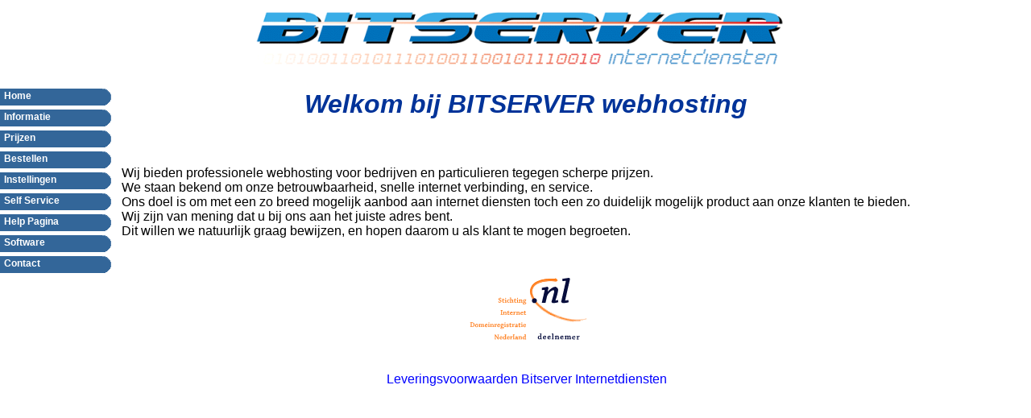

--- FILE ---
content_type: text/html
request_url: http://bitserver.nl/
body_size: 440
content:
<!doctype html public "-//IETF//DTD HTML//EN//2.0">
<html>

<head>
<meta http-equiv="Content-Language" content="en-us">
<meta http-equiv="Content-Type" content="text/html; charset=windows-1252">
<meta name="GENERATOR" content="Notepad">
<meta name="keywords" content="">
<title>BITSERVER webhosting en internet diensten</title>
</head>

<frameset rows="100,*" framespacing="0" border="0" frameborder="0">
  <frame name="top" src="top.htm" scrolling="no" noresize>
  <frameset cols="140,*">
    <frame name="left" src="/menu/menu.htm" scrolling="no" noresize>
    <frame name="main" src="/informatie/algemeen.htm" scrolling="auto">
  </frameset>
  <noframes>
  <body leftmargin="10">

  <p>This page uses frames, but your browser doesn't support them.</p>

  </body>
  </noframes>
</frameset>




</html>


--- FILE ---
content_type: text/html
request_url: http://bitserver.nl/top.htm
body_size: 304
content:
<html>
<head>
  <meta http-equiv="Content-Language" content="uk">
  <meta http-equiv="Content-Type" content="text/html; charset=windows-1252">
  <link rel=stylesheet type="text/css" href="bitserver.css">
  <title>Igorots in the Netherlands</title>
</head>

<body id="back-top" topmargin="0" leftmargin="0">
<table width="100%" border="0">
 <TR>
  <td align="center">
    <img width="680" height="95" src="images/bitserver.gif">
  </td>
 </TR>
</table>

</body>

</html>


--- FILE ---
content_type: text/html
request_url: http://bitserver.nl/menu/menu.htm
body_size: 1336
content:
<html>
<head>
 <title>BITSERVER webhosting en internet diensten</title>
 <meta name="Author" content="Friso de Wolf">
 <META NAME="Generator" CONTENT="Notepad">
 <meta name="KeyWords" content="">
 <meta name="Description" content="">
 <link rel=stylesheet type="text/css" href="menu.css">
 <script language="JavaScript" src="slidemenu.js" type="text/javascript">
 </script>
</head>

<body marginleft="0"  bgcolor="white" marginheight="0">
<script>

slideMenu = new createSlideMenu("slideMenu")

//Variables to set:
slideMenu.menuy=10
slideMenu.menux=0
slideMenu.useImages = 1
slideMenu.pxspeed=20
slideMenu.timspeed=25
slideMenu.inset = 10
slideMenu.arrow = 0 
slideMenu.bgClass = "slideMenuBG"
slideMenu.txtClass = "slideMenuText"

slideMenu.level[0] = new slideMenu_makeLevel(0,138,21,5,"clSlideMenu","clA0","level0_regular.gif","level0_round.gif","","", "")
slideMenu.level[1] = new slideMenu_makeLevel(10,127,20,2,"clSlideMenu","clA1","level1_regular.gif","level1_round2.gif","level1_round.gif","level1_sub.gif", "level1_sub_round.gif")
slideMenu.level[2] = new slideMenu_makeLevel(21,118,18,2,"clSlideMenu","clA2","level2_regular.gif","level2_round2.gif","level2_round.gif", "level2_sub.gif", "level2_sub_round.gif")
slideMenu.level[3] = new slideMenu_makeLevel(33,108,20,2,"clSlideMenu","clA3","level3_regular.gif","level3_round2.gif","level3_round.gif","level3_sub.gif","level3_sub_round.gif")
slideMenu.level[4] = new slideMenu_makeLevel(40,107,19,2,"clSlideMenu","clA4","level4_regular.gif", "level4_round2.gif","level4_round.gif","level4_sub.gif", "level4_sub_round.gif")

//Image preload --- leave this
for(var i=0;i<slideMenu.level;i++){
	var l = slideMenu.level[i]
	new preLoadBackgrounds(l.regImage,l.roundImg,l.roundImg2,l.subImg,l.subRound)
}

//---------------------------------  Menu -----------------------------------------------

//Menu (Home) -----------------------
slideMenu.makeMenu('top','Home','/index.htm','_top')

//Menu (Informatie) -----------------------
slideMenu.makeMenu('top','Informatie')
	slideMenu.makeMenu('sub','algemeen','/informatie/algemeen.htm','main')
	slideMenu.makeMenu('sub','artikelen diensten','/informatie/diensten.htm','main')
	slideMenu.makeMenu('sub','apparatuur','/informatie/apparatuur.htm','main')

	slideMenu.makeMenu('sub','voorwaarden','/voorwaarden/voorwaarden.htm','main')

//Menu (Prijzen) -----------------------
slideMenu.makeMenu('top','Prijzen','/tarieven/prijzen.htm','main')
	slideMenu.makeMenu('sub','Web Hosting','/tarieven/prijzen.htm#webhosting','main')
	slideMenu.makeMenu('sub','E-mail','/tarieven/prijzen.htm#email','main')
	slideMenu.makeMenu('sub','Domein reg.','/tarieven/prijzen.htm#domain','main')
	slideMenu.makeMenu('sub','Voorwaarden','/voorwaarden/voorwaarden.htm','main')

//Menu (Bestellen) -----------------------
slideMenu.makeMenu('top','Bestellen')
	slideMenu.makeMenu('sub','New scripts')
	slideMenu.makeMenu('sub','All scripts')
	slideMenu.makeMenu('sub','Categories')

//Menu (Instellingen) -----------------------
slideMenu.makeMenu('top','Instellingen')
	slideMenu.makeMenu('sub','Mail','')
	  slideMenu.makeMenu('sub2','Outlook Express 5','/instellingen/OLexp5.htm','main')
	  slideMenu.makeMenu('sub2','Netscape 6','/instellingen/NS6mail.htm','main')
	slideMenu.makeMenu('sub','websites','')
	  slideMenu.makeMenu('sub2','Menu scripts')
	  slideMenu.makeMenu('sub2','Text scripts')
	  slideMenu.makeMenu('sub2','Animation scripts')
	  slideMenu.makeMenu('sub2','Other scripts','')   

//Menu (Self Service) -----------------------
slideMenu.makeMenu('top','Self Service','/servicecenter/index.htm','_top')

//Menu (Help Pagina) -----------------------
slideMenu.makeMenu('top','Help Pagina')
	slideMenu.makeMenu('sub','New scripts')
	slideMenu.makeMenu('sub','All scripts')
	slideMenu.makeMenu('sub','Categories')

//Menu (Software) -----------------------
slideMenu.makeMenu('top','Software','/software/commercieel/index.htm','main')
	slideMenu.makeMenu('sub','Commercieel','/software/commercieel/index.htm','main')
	slideMenu.makeMenu('sub','Free & shareware','/software/shareware/index.htm','main')
	slideMenu.makeMenu('sub','Web utilis','/software/scripts/index.htm','main')

//Menu (Contact) -----------------------
slideMenu.makeMenu('top','Contact')
	slideMenu.makeMenu('sub','Algemeen','/contact/contact.htm','main')
	slideMenu.makeMenu('sub','Webmaster','/contact/contact.htm','main')

//Initiating the menu !! 
slideMenu.init()		

</script>

</body>
</html>

--- FILE ---
content_type: text/html
request_url: http://bitserver.nl/informatie/algemeen.htm
body_size: 734
content:
<html>
<head>
  <meta http-equiv="Content-Language" content="uk">
  <meta http-equiv="Content-Type" content="text/html; charset=windows-1252">
  <link rel=stylesheet type="text/css" href="/bitserver.css">
<title>Work in progress</title>
</head>
<body>
<table width=90% border=0>
<TR><td align="center">
<i><b><font size="6" color="#003399">Welkom bij BITSERVER webhosting</font></b></i><br><br>
<br><br>
</td>
</tr>
<tr><td><font size="3">
Wij bieden professionele webhosting voor bedrijven en particulieren tegegen scherpe prijzen.<br>
We staan bekend om onze betrouwbaarheid, snelle internet verbinding, en service.<br>
Ons doel is om met een zo breed mogelijk aanbod aan internet diensten toch een zo
 duidelijk mogelijk product aan onze klanten te bieden.<br>
Wij zijn van mening dat u bij ons aan het juiste adres bent.<br>
Dit willen we natuurlijk graag bewijzen, en hopen daarom u als klant te mogen begroeten.
<br><br>

</td>
</TR>
<tr>
<td colspan=2 align="center">
<br>
<img border="0" align=absmiddle src="/images/deelnemerslogo_gif.gif"></font><br>
<br><br>
<a href="/VOORWAARDEN/voorwaarden.htm" target="_blank" name="Leveringsvoorwaarden">Leveringsvoorwaarden Bitserver Internetdiensten</a>
</tr></td>
</table>
</body>

</html>


--- FILE ---
content_type: text/css
request_url: http://bitserver.nl/bitserver.css
body_size: 308
content:
A:link
{
    COLOR: blue;
    TEXT-DECORATION: none
}
A:visited
{
    COLOR: purple;
    TEXT-DECORATION: none
}
P
{
    FONT-SIZE: 10pt;
    COLOR: black;
    FONT-FAMILY: Arial;
    TEXT-DECORATION: none
}
BODY
{
    FONT-SIZE: 10pt;
    COLOR: black;
    FONT-FAMILY: Arial;
    BACKGROUND-COLOR: white
}
A:active
{
    COLOR: maroon
}
#fototext
{
    FONT-SIZE: 8pt;
    COLOR: black;
    FONT-FAMILY: Arial
}
#title
{
    FONT-WEIGHT: bold;
    FONT-SIZE: 24pt;
    COLOR: #003399;
    TEXT-ALIGN: center;
    TEXT-DECORATION: underline overline
}
#back-top
{
    BACKGROUND-COLOR: white
}
#Back-left
{
    FONT-SIZE: 6pt;
    COLOR: black;
    FONT-FAMILY: Arial;
    BACKGROUND-COLOR: white
}
.left
{
}
.left A:active
{
    FONT-SIZE: 10pt
}
.left A:link
{
    FONT-SIZE: 10pt
}
.left A:visited
{
    FONT-SIZE: 10pt
}
.left #nolink
{
    FONT-SIZE: 10pt;
    COLOR: black
}


--- FILE ---
content_type: text/css
request_url: http://bitserver.nl/menu/menu.css
body_size: 368
content:
div.clSlideMenu{ /* All slideMenu2 DIV elements */
	position:absolute;
	font-family:verdana,arial,helvetica;
	font-size:10px;
	overflow:hidden;
	width:150;
	height:22;
}
a.clA0{ /* All top level links */
	color:white;
	font-size:12px;
	text-decoration:none;
	font-weight:bold;
}
a.clA1{ /* All sub level links */
	color:black;
	font-size:11px;
	font-weight:bold;
	text-decoration:none;
}
a.clA2{ /* All sub2 level links */
	color:navy;
	text-decoration:none;
}
a.clA3{ /* All sub3 level links */
	color:black;
	text-decoration:none;
}
a.clA4{ /* All sub4 level links */
	color:green;
	text-decoration:none;
}

/* NEEDED STYLES */
div.slideMenuBG{position:absolute; left:0; top:0; z-index:1}
div.slideMenuText{position:absolute; left:2; top:2; z-index:200;}
#slideMenucont{position:absolute; height:600; width:200; visibility:hidden;}

--- FILE ---
content_type: text/css
request_url: http://bitserver.nl/bitserver.css
body_size: 308
content:
A:link
{
    COLOR: blue;
    TEXT-DECORATION: none
}
A:visited
{
    COLOR: purple;
    TEXT-DECORATION: none
}
P
{
    FONT-SIZE: 10pt;
    COLOR: black;
    FONT-FAMILY: Arial;
    TEXT-DECORATION: none
}
BODY
{
    FONT-SIZE: 10pt;
    COLOR: black;
    FONT-FAMILY: Arial;
    BACKGROUND-COLOR: white
}
A:active
{
    COLOR: maroon
}
#fototext
{
    FONT-SIZE: 8pt;
    COLOR: black;
    FONT-FAMILY: Arial
}
#title
{
    FONT-WEIGHT: bold;
    FONT-SIZE: 24pt;
    COLOR: #003399;
    TEXT-ALIGN: center;
    TEXT-DECORATION: underline overline
}
#back-top
{
    BACKGROUND-COLOR: white
}
#Back-left
{
    FONT-SIZE: 6pt;
    COLOR: black;
    FONT-FAMILY: Arial;
    BACKGROUND-COLOR: white
}
.left
{
}
.left A:active
{
    FONT-SIZE: 10pt
}
.left A:link
{
    FONT-SIZE: 10pt
}
.left A:visited
{
    FONT-SIZE: 10pt
}
.left #nolink
{
    FONT-SIZE: 10pt;
    COLOR: black
}
